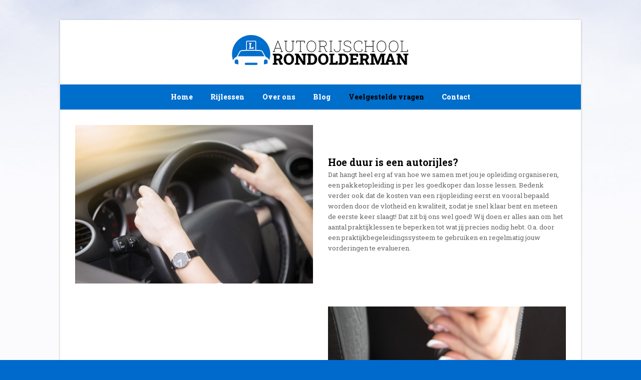

--- FILE ---
content_type: text/html; charset=UTF-8
request_url: https://autorijschoolrondolderman.nl/veelgestelde-vragen/
body_size: 11075
content:
<!DOCTYPE html>
<html lang="nl-NL" itemscope itemtype="http://schema.org/WebPage">
<head>
<meta charset="UTF-8">
<link rel="profile" href="https://gmpg.org/xfn/11">
<meta name='robots' content='index, follow, max-image-preview:large, max-snippet:-1, max-video-preview:-1' />
<meta name="viewport" content="width=device-width, initial-scale=1">
<meta name="generator" content="Total WordPress Theme 4.9.3" />
<meta http-equiv="X-UA-Compatible" content="IE=edge" />

	<!-- This site is optimized with the Yoast SEO plugin v26.6 - https://yoast.com/wordpress/plugins/seo/ -->
	<title>Veelgestelde vragen - Autorijschool Rondolderman</title>
	<link rel="canonical" href="https://autorijschoolrondolderman.nl/veelgestelde-vragen/" />
	<meta property="og:locale" content="nl_NL" />
	<meta property="og:type" content="article" />
	<meta property="og:title" content="Veelgestelde vragen - Autorijschool Rondolderman" />
	<meta property="og:url" content="https://autorijschoolrondolderman.nl/veelgestelde-vragen/" />
	<meta property="og:site_name" content="Autorijschool Rondolderman" />
	<meta property="article:modified_time" content="2020-02-28T08:27:09+00:00" />
	<meta property="og:image" content="https://autorijschoolrondolderman.nl/wp-content/uploads/2020/02/autorijschool_rondolderman_faq1.jpg" />
	<meta name="twitter:card" content="summary_large_image" />
	<script type="application/ld+json" class="yoast-schema-graph">{"@context":"https://schema.org","@graph":[{"@type":"WebPage","@id":"https://autorijschoolrondolderman.nl/veelgestelde-vragen/","url":"https://autorijschoolrondolderman.nl/veelgestelde-vragen/","name":"Veelgestelde vragen - Autorijschool Rondolderman","isPartOf":{"@id":"https://autorijschoolrondolderman.nl/#website"},"primaryImageOfPage":{"@id":"https://autorijschoolrondolderman.nl/veelgestelde-vragen/#primaryimage"},"image":{"@id":"https://autorijschoolrondolderman.nl/veelgestelde-vragen/#primaryimage"},"thumbnailUrl":"https://autorijschoolrondolderman.nl/wp-content/uploads/2020/02/autorijschool_rondolderman_faq1.jpg","datePublished":"2018-08-10T10:40:42+00:00","dateModified":"2020-02-28T08:27:09+00:00","breadcrumb":{"@id":"https://autorijschoolrondolderman.nl/veelgestelde-vragen/#breadcrumb"},"inLanguage":"nl-NL","potentialAction":[{"@type":"ReadAction","target":["https://autorijschoolrondolderman.nl/veelgestelde-vragen/"]}]},{"@type":"ImageObject","inLanguage":"nl-NL","@id":"https://autorijschoolrondolderman.nl/veelgestelde-vragen/#primaryimage","url":"https://autorijschoolrondolderman.nl/wp-content/uploads/2020/02/autorijschool_rondolderman_faq1.jpg","contentUrl":"https://autorijschoolrondolderman.nl/wp-content/uploads/2020/02/autorijschool_rondolderman_faq1.jpg","width":1080,"height":720,"caption":"autorijschool rondolderman faq1"},{"@type":"BreadcrumbList","@id":"https://autorijschoolrondolderman.nl/veelgestelde-vragen/#breadcrumb","itemListElement":[{"@type":"ListItem","position":1,"name":"Home","item":"https://autorijschoolrondolderman.nl/"},{"@type":"ListItem","position":2,"name":"Veelgestelde vragen"}]},{"@type":"WebSite","@id":"https://autorijschoolrondolderman.nl/#website","url":"https://autorijschoolrondolderman.nl/","name":"Autorijschool Rondolderman","description":"Rondolderman","publisher":{"@id":"https://autorijschoolrondolderman.nl/#organization"},"potentialAction":[{"@type":"SearchAction","target":{"@type":"EntryPoint","urlTemplate":"https://autorijschoolrondolderman.nl/?s={search_term_string}"},"query-input":{"@type":"PropertyValueSpecification","valueRequired":true,"valueName":"search_term_string"}}],"inLanguage":"nl-NL"},{"@type":"Organization","@id":"https://autorijschoolrondolderman.nl/#organization","name":"Autorijschool Rondolderman","url":"https://autorijschoolrondolderman.nl/","logo":{"@type":"ImageObject","inLanguage":"nl-NL","@id":"https://autorijschoolrondolderman.nl/#/schema/logo/image/","url":"https://autorijschoolrondolderman.nl/wp-content/uploads/2020/02/autorijschool_rondolderman_zonder.png","contentUrl":"https://autorijschoolrondolderman.nl/wp-content/uploads/2020/02/autorijschool_rondolderman_zonder.png","width":355,"height":68,"caption":"Autorijschool Rondolderman"},"image":{"@id":"https://autorijschoolrondolderman.nl/#/schema/logo/image/"}}]}</script>
	<!-- / Yoast SEO plugin. -->


<link rel='dns-prefetch' href='//fonts.googleapis.com' />
<link rel="alternate" type="application/rss+xml" title="Autorijschool Rondolderman &raquo; feed" href="https://autorijschoolrondolderman.nl/feed/" />
<link rel="alternate" type="application/rss+xml" title="Autorijschool Rondolderman &raquo; reacties feed" href="https://autorijschoolrondolderman.nl/comments/feed/" />
<link rel="alternate" title="oEmbed (JSON)" type="application/json+oembed" href="https://autorijschoolrondolderman.nl/wp-json/oembed/1.0/embed?url=https%3A%2F%2Fautorijschoolrondolderman.nl%2Fveelgestelde-vragen%2F" />
<link rel="alternate" title="oEmbed (XML)" type="text/xml+oembed" href="https://autorijschoolrondolderman.nl/wp-json/oembed/1.0/embed?url=https%3A%2F%2Fautorijschoolrondolderman.nl%2Fveelgestelde-vragen%2F&#038;format=xml" />
<style id='wp-img-auto-sizes-contain-inline-css' type='text/css'>
img:is([sizes=auto i],[sizes^="auto," i]){contain-intrinsic-size:3000px 1500px}
/*# sourceURL=wp-img-auto-sizes-contain-inline-css */
</style>
<link rel='stylesheet' id='colorboxstyle-css' href='https://autorijschoolrondolderman.nl/wp-content/plugins/link-library/colorbox/colorbox.css?ver=6.9' type='text/css' media='all' />
<link rel='stylesheet' id='js_composer_front-css' href='https://autorijschoolrondolderman.nl/wp-content/plugins/js_composer/assets/css/js_composer.min.css?ver=6.0.3' type='text/css' media='all' />
<style id='js_composer_front-inline-css' type='text/css'>
.vc_custom_1582819245918{margin-top: 30px !important;}
/*# sourceURL=js_composer_front-inline-css */
</style>
<style id='wp-block-library-inline-css' type='text/css'>
:root{--wp-block-synced-color:#7a00df;--wp-block-synced-color--rgb:122,0,223;--wp-bound-block-color:var(--wp-block-synced-color);--wp-editor-canvas-background:#ddd;--wp-admin-theme-color:#007cba;--wp-admin-theme-color--rgb:0,124,186;--wp-admin-theme-color-darker-10:#006ba1;--wp-admin-theme-color-darker-10--rgb:0,107,160.5;--wp-admin-theme-color-darker-20:#005a87;--wp-admin-theme-color-darker-20--rgb:0,90,135;--wp-admin-border-width-focus:2px}@media (min-resolution:192dpi){:root{--wp-admin-border-width-focus:1.5px}}.wp-element-button{cursor:pointer}:root .has-very-light-gray-background-color{background-color:#eee}:root .has-very-dark-gray-background-color{background-color:#313131}:root .has-very-light-gray-color{color:#eee}:root .has-very-dark-gray-color{color:#313131}:root .has-vivid-green-cyan-to-vivid-cyan-blue-gradient-background{background:linear-gradient(135deg,#00d084,#0693e3)}:root .has-purple-crush-gradient-background{background:linear-gradient(135deg,#34e2e4,#4721fb 50%,#ab1dfe)}:root .has-hazy-dawn-gradient-background{background:linear-gradient(135deg,#faaca8,#dad0ec)}:root .has-subdued-olive-gradient-background{background:linear-gradient(135deg,#fafae1,#67a671)}:root .has-atomic-cream-gradient-background{background:linear-gradient(135deg,#fdd79a,#004a59)}:root .has-nightshade-gradient-background{background:linear-gradient(135deg,#330968,#31cdcf)}:root .has-midnight-gradient-background{background:linear-gradient(135deg,#020381,#2874fc)}:root{--wp--preset--font-size--normal:16px;--wp--preset--font-size--huge:42px}.has-regular-font-size{font-size:1em}.has-larger-font-size{font-size:2.625em}.has-normal-font-size{font-size:var(--wp--preset--font-size--normal)}.has-huge-font-size{font-size:var(--wp--preset--font-size--huge)}.has-text-align-center{text-align:center}.has-text-align-left{text-align:left}.has-text-align-right{text-align:right}.has-fit-text{white-space:nowrap!important}#end-resizable-editor-section{display:none}.aligncenter{clear:both}.items-justified-left{justify-content:flex-start}.items-justified-center{justify-content:center}.items-justified-right{justify-content:flex-end}.items-justified-space-between{justify-content:space-between}.screen-reader-text{border:0;clip-path:inset(50%);height:1px;margin:-1px;overflow:hidden;padding:0;position:absolute;width:1px;word-wrap:normal!important}.screen-reader-text:focus{background-color:#ddd;clip-path:none;color:#444;display:block;font-size:1em;height:auto;left:5px;line-height:normal;padding:15px 23px 14px;text-decoration:none;top:5px;width:auto;z-index:100000}html :where(.has-border-color){border-style:solid}html :where([style*=border-top-color]){border-top-style:solid}html :where([style*=border-right-color]){border-right-style:solid}html :where([style*=border-bottom-color]){border-bottom-style:solid}html :where([style*=border-left-color]){border-left-style:solid}html :where([style*=border-width]){border-style:solid}html :where([style*=border-top-width]){border-top-style:solid}html :where([style*=border-right-width]){border-right-style:solid}html :where([style*=border-bottom-width]){border-bottom-style:solid}html :where([style*=border-left-width]){border-left-style:solid}html :where(img[class*=wp-image-]){height:auto;max-width:100%}:where(figure){margin:0 0 1em}html :where(.is-position-sticky){--wp-admin--admin-bar--position-offset:var(--wp-admin--admin-bar--height,0px)}@media screen and (max-width:600px){html :where(.is-position-sticky){--wp-admin--admin-bar--position-offset:0px}}

/*# sourceURL=wp-block-library-inline-css */
</style><style id='global-styles-inline-css' type='text/css'>
:root{--wp--preset--aspect-ratio--square: 1;--wp--preset--aspect-ratio--4-3: 4/3;--wp--preset--aspect-ratio--3-4: 3/4;--wp--preset--aspect-ratio--3-2: 3/2;--wp--preset--aspect-ratio--2-3: 2/3;--wp--preset--aspect-ratio--16-9: 16/9;--wp--preset--aspect-ratio--9-16: 9/16;--wp--preset--color--black: #000000;--wp--preset--color--cyan-bluish-gray: #abb8c3;--wp--preset--color--white: #ffffff;--wp--preset--color--pale-pink: #f78da7;--wp--preset--color--vivid-red: #cf2e2e;--wp--preset--color--luminous-vivid-orange: #ff6900;--wp--preset--color--luminous-vivid-amber: #fcb900;--wp--preset--color--light-green-cyan: #7bdcb5;--wp--preset--color--vivid-green-cyan: #00d084;--wp--preset--color--pale-cyan-blue: #8ed1fc;--wp--preset--color--vivid-cyan-blue: #0693e3;--wp--preset--color--vivid-purple: #9b51e0;--wp--preset--gradient--vivid-cyan-blue-to-vivid-purple: linear-gradient(135deg,rgb(6,147,227) 0%,rgb(155,81,224) 100%);--wp--preset--gradient--light-green-cyan-to-vivid-green-cyan: linear-gradient(135deg,rgb(122,220,180) 0%,rgb(0,208,130) 100%);--wp--preset--gradient--luminous-vivid-amber-to-luminous-vivid-orange: linear-gradient(135deg,rgb(252,185,0) 0%,rgb(255,105,0) 100%);--wp--preset--gradient--luminous-vivid-orange-to-vivid-red: linear-gradient(135deg,rgb(255,105,0) 0%,rgb(207,46,46) 100%);--wp--preset--gradient--very-light-gray-to-cyan-bluish-gray: linear-gradient(135deg,rgb(238,238,238) 0%,rgb(169,184,195) 100%);--wp--preset--gradient--cool-to-warm-spectrum: linear-gradient(135deg,rgb(74,234,220) 0%,rgb(151,120,209) 20%,rgb(207,42,186) 40%,rgb(238,44,130) 60%,rgb(251,105,98) 80%,rgb(254,248,76) 100%);--wp--preset--gradient--blush-light-purple: linear-gradient(135deg,rgb(255,206,236) 0%,rgb(152,150,240) 100%);--wp--preset--gradient--blush-bordeaux: linear-gradient(135deg,rgb(254,205,165) 0%,rgb(254,45,45) 50%,rgb(107,0,62) 100%);--wp--preset--gradient--luminous-dusk: linear-gradient(135deg,rgb(255,203,112) 0%,rgb(199,81,192) 50%,rgb(65,88,208) 100%);--wp--preset--gradient--pale-ocean: linear-gradient(135deg,rgb(255,245,203) 0%,rgb(182,227,212) 50%,rgb(51,167,181) 100%);--wp--preset--gradient--electric-grass: linear-gradient(135deg,rgb(202,248,128) 0%,rgb(113,206,126) 100%);--wp--preset--gradient--midnight: linear-gradient(135deg,rgb(2,3,129) 0%,rgb(40,116,252) 100%);--wp--preset--font-size--small: 13px;--wp--preset--font-size--medium: 20px;--wp--preset--font-size--large: 36px;--wp--preset--font-size--x-large: 42px;--wp--preset--spacing--20: 0.44rem;--wp--preset--spacing--30: 0.67rem;--wp--preset--spacing--40: 1rem;--wp--preset--spacing--50: 1.5rem;--wp--preset--spacing--60: 2.25rem;--wp--preset--spacing--70: 3.38rem;--wp--preset--spacing--80: 5.06rem;--wp--preset--shadow--natural: 6px 6px 9px rgba(0, 0, 0, 0.2);--wp--preset--shadow--deep: 12px 12px 50px rgba(0, 0, 0, 0.4);--wp--preset--shadow--sharp: 6px 6px 0px rgba(0, 0, 0, 0.2);--wp--preset--shadow--outlined: 6px 6px 0px -3px rgb(255, 255, 255), 6px 6px rgb(0, 0, 0);--wp--preset--shadow--crisp: 6px 6px 0px rgb(0, 0, 0);}:where(.is-layout-flex){gap: 0.5em;}:where(.is-layout-grid){gap: 0.5em;}body .is-layout-flex{display: flex;}.is-layout-flex{flex-wrap: wrap;align-items: center;}.is-layout-flex > :is(*, div){margin: 0;}body .is-layout-grid{display: grid;}.is-layout-grid > :is(*, div){margin: 0;}:where(.wp-block-columns.is-layout-flex){gap: 2em;}:where(.wp-block-columns.is-layout-grid){gap: 2em;}:where(.wp-block-post-template.is-layout-flex){gap: 1.25em;}:where(.wp-block-post-template.is-layout-grid){gap: 1.25em;}.has-black-color{color: var(--wp--preset--color--black) !important;}.has-cyan-bluish-gray-color{color: var(--wp--preset--color--cyan-bluish-gray) !important;}.has-white-color{color: var(--wp--preset--color--white) !important;}.has-pale-pink-color{color: var(--wp--preset--color--pale-pink) !important;}.has-vivid-red-color{color: var(--wp--preset--color--vivid-red) !important;}.has-luminous-vivid-orange-color{color: var(--wp--preset--color--luminous-vivid-orange) !important;}.has-luminous-vivid-amber-color{color: var(--wp--preset--color--luminous-vivid-amber) !important;}.has-light-green-cyan-color{color: var(--wp--preset--color--light-green-cyan) !important;}.has-vivid-green-cyan-color{color: var(--wp--preset--color--vivid-green-cyan) !important;}.has-pale-cyan-blue-color{color: var(--wp--preset--color--pale-cyan-blue) !important;}.has-vivid-cyan-blue-color{color: var(--wp--preset--color--vivid-cyan-blue) !important;}.has-vivid-purple-color{color: var(--wp--preset--color--vivid-purple) !important;}.has-black-background-color{background-color: var(--wp--preset--color--black) !important;}.has-cyan-bluish-gray-background-color{background-color: var(--wp--preset--color--cyan-bluish-gray) !important;}.has-white-background-color{background-color: var(--wp--preset--color--white) !important;}.has-pale-pink-background-color{background-color: var(--wp--preset--color--pale-pink) !important;}.has-vivid-red-background-color{background-color: var(--wp--preset--color--vivid-red) !important;}.has-luminous-vivid-orange-background-color{background-color: var(--wp--preset--color--luminous-vivid-orange) !important;}.has-luminous-vivid-amber-background-color{background-color: var(--wp--preset--color--luminous-vivid-amber) !important;}.has-light-green-cyan-background-color{background-color: var(--wp--preset--color--light-green-cyan) !important;}.has-vivid-green-cyan-background-color{background-color: var(--wp--preset--color--vivid-green-cyan) !important;}.has-pale-cyan-blue-background-color{background-color: var(--wp--preset--color--pale-cyan-blue) !important;}.has-vivid-cyan-blue-background-color{background-color: var(--wp--preset--color--vivid-cyan-blue) !important;}.has-vivid-purple-background-color{background-color: var(--wp--preset--color--vivid-purple) !important;}.has-black-border-color{border-color: var(--wp--preset--color--black) !important;}.has-cyan-bluish-gray-border-color{border-color: var(--wp--preset--color--cyan-bluish-gray) !important;}.has-white-border-color{border-color: var(--wp--preset--color--white) !important;}.has-pale-pink-border-color{border-color: var(--wp--preset--color--pale-pink) !important;}.has-vivid-red-border-color{border-color: var(--wp--preset--color--vivid-red) !important;}.has-luminous-vivid-orange-border-color{border-color: var(--wp--preset--color--luminous-vivid-orange) !important;}.has-luminous-vivid-amber-border-color{border-color: var(--wp--preset--color--luminous-vivid-amber) !important;}.has-light-green-cyan-border-color{border-color: var(--wp--preset--color--light-green-cyan) !important;}.has-vivid-green-cyan-border-color{border-color: var(--wp--preset--color--vivid-green-cyan) !important;}.has-pale-cyan-blue-border-color{border-color: var(--wp--preset--color--pale-cyan-blue) !important;}.has-vivid-cyan-blue-border-color{border-color: var(--wp--preset--color--vivid-cyan-blue) !important;}.has-vivid-purple-border-color{border-color: var(--wp--preset--color--vivid-purple) !important;}.has-vivid-cyan-blue-to-vivid-purple-gradient-background{background: var(--wp--preset--gradient--vivid-cyan-blue-to-vivid-purple) !important;}.has-light-green-cyan-to-vivid-green-cyan-gradient-background{background: var(--wp--preset--gradient--light-green-cyan-to-vivid-green-cyan) !important;}.has-luminous-vivid-amber-to-luminous-vivid-orange-gradient-background{background: var(--wp--preset--gradient--luminous-vivid-amber-to-luminous-vivid-orange) !important;}.has-luminous-vivid-orange-to-vivid-red-gradient-background{background: var(--wp--preset--gradient--luminous-vivid-orange-to-vivid-red) !important;}.has-very-light-gray-to-cyan-bluish-gray-gradient-background{background: var(--wp--preset--gradient--very-light-gray-to-cyan-bluish-gray) !important;}.has-cool-to-warm-spectrum-gradient-background{background: var(--wp--preset--gradient--cool-to-warm-spectrum) !important;}.has-blush-light-purple-gradient-background{background: var(--wp--preset--gradient--blush-light-purple) !important;}.has-blush-bordeaux-gradient-background{background: var(--wp--preset--gradient--blush-bordeaux) !important;}.has-luminous-dusk-gradient-background{background: var(--wp--preset--gradient--luminous-dusk) !important;}.has-pale-ocean-gradient-background{background: var(--wp--preset--gradient--pale-ocean) !important;}.has-electric-grass-gradient-background{background: var(--wp--preset--gradient--electric-grass) !important;}.has-midnight-gradient-background{background: var(--wp--preset--gradient--midnight) !important;}.has-small-font-size{font-size: var(--wp--preset--font-size--small) !important;}.has-medium-font-size{font-size: var(--wp--preset--font-size--medium) !important;}.has-large-font-size{font-size: var(--wp--preset--font-size--large) !important;}.has-x-large-font-size{font-size: var(--wp--preset--font-size--x-large) !important;}
/*# sourceURL=global-styles-inline-css */
</style>

<style id='classic-theme-styles-inline-css' type='text/css'>
/*! This file is auto-generated */
.wp-block-button__link{color:#fff;background-color:#32373c;border-radius:9999px;box-shadow:none;text-decoration:none;padding:calc(.667em + 2px) calc(1.333em + 2px);font-size:1.125em}.wp-block-file__button{background:#32373c;color:#fff;text-decoration:none}
/*# sourceURL=/wp-includes/css/classic-themes.min.css */
</style>
<link rel='stylesheet' id='thumbs_rating_styles-css' href='https://autorijschoolrondolderman.nl/wp-content/plugins/link-library/upvote-downvote/css/style.css?ver=1.0.0' type='text/css' media='all' />
<link rel='stylesheet' id='wpex-style-css' href='https://autorijschoolrondolderman.nl/wp-content/themes/Total/style.css?ver=4.9.3' type='text/css' media='all' />
<link rel='stylesheet' id='wpex-visual-composer-css' href='https://autorijschoolrondolderman.nl/wp-content/themes/Total/assets/css/wpex-visual-composer.css?ver=4.9.3' type='text/css' media='all' />
<link rel='stylesheet' id='wpex-google-font-roboto-slab-css' href='//fonts.googleapis.com/css?family=Roboto+Slab:100,200,300,400,500,600,700,800,900,100i,200i,300i,400i,500i,600i,700i,800i,900i&#038;subset=latin' type='text/css' media='all' />
<script type="text/javascript" src="https://autorijschoolrondolderman.nl/wp-includes/js/jquery/jquery.min.js?ver=3.7.1" id="jquery-core-js"></script>
<script type="text/javascript" src="https://autorijschoolrondolderman.nl/wp-includes/js/jquery/jquery-migrate.min.js?ver=3.4.1" id="jquery-migrate-js"></script>
<script type="text/javascript" src="https://autorijschoolrondolderman.nl/wp-content/plugins/link-library/colorbox/jquery.colorbox-min.js?ver=1.3.9" id="colorbox-js"></script>
<script type="text/javascript" id="thumbs_rating_scripts-js-extra">
/* <![CDATA[ */
var thumbs_rating_ajax = {"ajax_url":"https://autorijschoolrondolderman.nl/wp-admin/admin-ajax.php","nonce":"ad7479ae33"};
//# sourceURL=thumbs_rating_scripts-js-extra
/* ]]> */
</script>
<script type="text/javascript" src="https://autorijschoolrondolderman.nl/wp-content/plugins/link-library/upvote-downvote/js/general.js?ver=4.0.1" id="thumbs_rating_scripts-js"></script>
<link rel="https://api.w.org/" href="https://autorijschoolrondolderman.nl/wp-json/" /><link rel="alternate" title="JSON" type="application/json" href="https://autorijschoolrondolderman.nl/wp-json/wp/v2/pages/10" /><link rel="EditURI" type="application/rsd+xml" title="RSD" href="https://autorijschoolrondolderman.nl/xmlrpc.php?rsd" />
<meta name="generator" content="WordPress 6.9" />
<link rel='shortlink' href='https://autorijschoolrondolderman.nl/?p=10' />
<script type="text/javascript">
(function(url){
	if(/(?:Chrome\/26\.0\.1410\.63 Safari\/537\.31|WordfenceTestMonBot)/.test(navigator.userAgent)){ return; }
	var addEvent = function(evt, handler) {
		if (window.addEventListener) {
			document.addEventListener(evt, handler, false);
		} else if (window.attachEvent) {
			document.attachEvent('on' + evt, handler);
		}
	};
	var removeEvent = function(evt, handler) {
		if (window.removeEventListener) {
			document.removeEventListener(evt, handler, false);
		} else if (window.detachEvent) {
			document.detachEvent('on' + evt, handler);
		}
	};
	var evts = 'contextmenu dblclick drag dragend dragenter dragleave dragover dragstart drop keydown keypress keyup mousedown mousemove mouseout mouseover mouseup mousewheel scroll'.split(' ');
	var logHuman = function() {
		if (window.wfLogHumanRan) { return; }
		window.wfLogHumanRan = true;
		var wfscr = document.createElement('script');
		wfscr.type = 'text/javascript';
		wfscr.async = true;
		wfscr.src = url + '&r=' + Math.random();
		(document.getElementsByTagName('head')[0]||document.getElementsByTagName('body')[0]).appendChild(wfscr);
		for (var i = 0; i < evts.length; i++) {
			removeEvent(evts[i], logHuman);
		}
	};
	for (var i = 0; i < evts.length; i++) {
		addEvent(evts[i], logHuman);
	}
})('//autorijschoolrondolderman.nl/?wordfence_lh=1&hid=85B89266ADC95AE6D6392FD0EA4AA178');
</script><noscript><style>body .wpex-vc-row-stretched, body .vc_row-o-full-height { visibility: visible; }</style></noscript><noscript><style> .wpb_animate_when_almost_visible { opacity: 1; }</style></noscript><style type="text/css" data-type="wpex-css" id="wpex-css">/*ACCENT COLOR*/.wpex-carousel-woocommerce .wpex-carousel-entry-details,a,.wpex-accent-color,#site-navigation .dropdown-menu >li.menu-item >a:hover,#site-navigation .dropdown-menu >li.menu-item.current-menu-item >a,#site-navigation .dropdown-menu >li.menu-item.current-menu-parent >a,h1 a:hover,h2 a:hover,a:hover h2,h3 a:hover,h4 a:hover,h5 a:hover,h6 a:hover,.entry-title a:hover,.modern-menu-widget a:hover,.theme-button.outline,.theme-button.clean,.meta a:hover{color:#006ecb}.vcex-skillbar-bar,.vcex-icon-box.style-five.link-wrap:hover,.vcex-icon-box.style-four.link-wrap:hover,.vcex-recent-news-date span.month,.vcex-pricing.featured .vcex-pricing-header,.vcex-testimonials-fullslider .sp-button:hover,.vcex-testimonials-fullslider .sp-selected-button,.vcex-social-links a:hover,.vcex-testimonials-fullslider.light-skin .sp-button:hover,.vcex-testimonials-fullslider.light-skin .sp-selected-button,.vcex-divider-dots span,.vcex-testimonials-fullslider .sp-button.sp-selected-button,.vcex-testimonials-fullslider .sp-button:hover,.wpex-accent-bg,.post-edit a,.background-highlight,input[type="submit"],.theme-button,button,.button,.theme-button.outline:hover,.active >.theme-button,.theme-button.active,.tagcloud a:hover,.post-tags a:hover,.wpex-carousel .owl-dot.active,.wpex-carousel .owl-prev,.wpex-carousel .owl-next,body #header-two-search #header-two-search-submit,#site-navigation .menu-button >a >span.link-inner,.modern-menu-widget li.menu-item.current-menu-item a,#sidebar .widget_nav_menu .current-menu-item >a,.widget_nav_menu_accordion .widget_nav_menu li.menu-item.current-menu-item >a,#wp-calendar caption,#wp-calendar tbody td:hover a,.navbar-style-six .dropdown-menu >li.menu-item.current-menu-item >a,.navbar-style-six .dropdown-menu >li.menu-item.current-menu-parent >a,#wpex-sfb-l,#wpex-sfb-r,#wpex-sfb-t,#wpex-sfb-b,#site-scroll-top:hover{background-color:#006ecb}.vcex-heading-bottom-border-w-color .vcex-heading-inner{border-bottom-color:#006ecb}.wpb_tabs.tab-style-alternative-two .wpb_tabs_nav li.ui-tabs-active a{border-bottom-color:#006ecb}.theme-button.outline{border-color:#006ecb}#searchform-dropdown{border-color:#006ecb}body #site-navigation-wrap.nav-dropdown-top-border .dropdown-menu >li >ul{border-top-color:#006ecb}.theme-heading.border-w-color span.text{border-bottom-color:#006ecb}/*ACCENT HOVER COLOR*/.post-edit a:hover,.theme-button:hover,input[type="submit"]:hover,button:hover,.button:hover,.wpex-carousel .owl-prev:hover,.wpex-carousel .owl-next:hover,#site-navigation .menu-button >a >span.link-inner:hover{background-color:#006ecb}/*BORDER COLOR*/.theme-heading span.text:after,#comments .comment-body,.centered-minimal-page-header,.theme-heading.border-w-color,#top-bar-wrap,.blog-entry.large-image-entry-style,.blog-entry.grid-entry-style .blog-entry-inner,.entries.left-thumbs .blog-entry.thumbnail-entry-style,.cpt-entry.span_1_of_1,ul .page-numbers a,a.page-numbers,span.page-numbers,.post-pagination-wrap,#main .wpex-widget-recent-posts-li:first-child,#main .widget_categories li:first-child,#main .widget_recent_entries li:first-child,#main .widget_archive li:first-child,#main .widget_recent_comments li:first-child,#main .widget_product_categories li:first-child,#main .widget_layered_nav li:first-child,#main .widget-recent-posts-icons li:first-child,#main .site-footer .widget_nav_menu li:first-child,#main .wpex-widget-recent-posts-li,#main .widget_categories li,#main .widget_recent_entries li,#main .widget_archive li,#main .widget_recent_comments li,#main .widget_product_categories li,#main .widget_layered_nav li,#main .widget-recent-posts-icons li,#main .site-footer .widget_nav_menu li,.modern-menu-widget,.modern-menu-widget li,.modern-menu-widget li ul,#sidebar .widget_nav_menu a,#sidebar .widget_nav_menu ul >li:first-child >a,.widget_nav_menu_accordion .widget_nav_menu a,.widget_nav_menu_accordion .widget_nav_menu ul >li:first-child >a,.vcex-divider-solid,.vcex-blog-entry-details,.theme-button.minimal-border,.vcex-login-form,.vcex-recent-news-entry{border-color:#006ecb}/*TYPOGRAPHY*/body{font-family:"Roboto Slab"}#header-aside{font-family:"Roboto Slab"}#site-navigation .dropdown-menu .link-inner{font-family:"Roboto Slab";font-weight:800;font-size:14px}#site-navigation .dropdown-menu ul .link-inner{font-family:"Roboto Slab"}.wpex-mobile-menu,#sidr-main{font-family:"Roboto Slab";font-weight:800}.blog-entry-title.entry-title,.blog-entry-title.entry-title a,.blog-entry-title.entry-title a:hover{font-family:"Roboto Slab"}body.single-post .single-post-title{font-family:"Roboto Slab"}h1,h2,h3,h4,h5,h6,.theme-heading,.page-header-title,.heading-typography,.widget-title,.wpex-widget-recent-posts-title,.comment-reply-title,.vcex-heading,.entry-title,.sidebar-box .widget-title,.search-entry h2{font-family:"Roboto Slab";font-weight:700}.theme-heading{font-family:"Roboto Slab"}.entry h1{font-family:"Roboto Slab"}.entry h2{font-family:"Roboto Slab"}.entry h3{font-family:"Roboto Slab"}.entry h4{font-family:"Roboto Slab"}/*SITE BACKGROUND*/body{background-image:url(https://autorijschoolrondolderman.nl/wp-content/uploads/2020/02/rondolderman_achtergrond_lucht.jpg) !important;background-repeat:no-repeat;background-position:center bottom;background-attachment:fixed}/*ADVANCED STYLING CSS*/.page-header.wpex-supports-mods{background-image:url(https://autorijschoolrondolderman.nl/wp-content/uploads/2019/10/fiat-424561_960_720.jpg)}/*CUSTOMIZER STYLING*/body,.footer-has-reveal #main,body.boxed-main-layout{background-color:#0069cc}.page-header.wpex-supports-mods{border-top-color:#47cccc;border-bottom-color:#47cccc}#site-navigation-wrap{background-color:#006ecb}#site-navigation-sticky-wrapper.is-sticky #site-navigation-wrap{background-color:#006ecb}#site-navigation .dropdown-menu >li.menu-item >a{color:#ffffff}#site-navigation .dropdown-menu >li.menu-item >a:hover,#site-navigation .dropdown-menu >li.menu-item.dropdown.sfHover >a{color:#000000}#site-navigation .dropdown-menu >li.menu-item.current-menu-item >a,#site-navigation .dropdown-menu >li.menu-item.current-menu-parent >a{color:#000000}.mobile-toggle-nav{background:#006ecb}.wpex-mobile-toggle-menu-fixed_top .mobile-toggle-nav{background:#006ecb}.mobile-toggle-nav a{color:#ffffff}.wpex-mobile-toggle-menu-fixed_top .mobile-toggle-nav a{color:#ffffff}.mobile-toggle-nav a:hover{color:#000000}.wpex-mobile-toggle-menu-fixed_top .mobile-toggle-nav a:hover{color:#000000}#footer{background-color:#006ecb;color:#ffffff}#footer p{color:#ffffff}#footer li a:before{color:#ffffff}#footer .widget-recent-posts-icons li .fa{color:#ffffff}#footer strong{color:#ffffff}#footer li{border-color:#006ecb}#footer #wp-calendar thead th{border-color:#006ecb}#footer #wp-calendar tbody td{border-color:#006ecb}#footer table th{border-color:#006ecb}#footer table td{border-color:#006ecb}#footer a{color:#ffffff}#footer a:hover{color:#006ecb}.vc_column-inner{margin-bottom:40px}</style></head>

<body data-rsssl=1 class="wp-singular page-template-default page page-id-10 wp-custom-logo wp-theme-Total wpex-theme wpex-responsive boxed-main-layout has-composer wpex-live-site wrap-boxshadow content-full-width hasnt-overlay-header page-header-disabled wpex-mobile-toggle-menu-icon_buttons_under_logo has-mobile-menu wpb-js-composer js-comp-ver-6.0.3 vc_responsive">

	
	
	<div class="wpex-site-overlay"></div>
<a href="#content" class="skip-to-content">skip to Main Content</a><span data-ls_id="#site_top"></span>
	<div id="outer-wrap" class="clr">

		
		<div id="wrap" class="clr">

			

<header id="site-header" class="header-three dyn-styles clr" itemscope="itemscope" itemtype="http://schema.org/WPHeader">

	
	<div id="site-header-inner" class="container clr">

		
<div id="site-logo" class="site-branding clr header-three-logo">
	<div id="site-logo-inner" class="clr"><a href="https://autorijschoolrondolderman.nl/" rel="home" class="main-logo"><img src="https://autorijschoolrondolderman.nl/wp-content/uploads/2020/02/autorijschool_rondolderman_zonder.png" alt="Autorijschool Rondolderman" class="logo-img" data-no-retina="data-no-retina" /></a></div>
</div>
<div id="mobile-menu" class="wpex-mobile-menu-toggle show-at-mm-breakpoint wpex-clr"><a href="#" class="mobile-menu-toggle" aria-label="Toggle mobile menu"><span class="wpex-bars" aria-hidden="true"><span></span></span><span class="screen-reader-text">Open Mobile Menu</span></a></div>
	</div><!-- #site-header-inner -->

	
	
	<div id="site-navigation-wrap" class="navbar-style-three fixed-nav hide-at-mm-breakpoint clr">

		<nav id="site-navigation" class="navigation main-navigation clr container" itemscope="itemscope" itemtype="http://schema.org/SiteNavigationElement" aria-label="Main menu">

			
				<ul id="menu-menu" class="dropdown-menu sf-menu"><li id="menu-item-37" class="menu-item menu-item-type-custom menu-item-object-custom menu-item-home menu-item-37"><a href="https://autorijschoolrondolderman.nl"><span class="link-inner">Home</span></a></li>
<li id="menu-item-223" class="menu-item menu-item-type-post_type menu-item-object-page menu-item-has-children dropdown menu-item-223"><a href="https://autorijschoolrondolderman.nl/rijlessen/"><span class="link-inner">Rijlessen</span></a>
<ul class="sub-menu">
	<li id="menu-item-228" class="menu-item menu-item-type-post_type menu-item-object-page menu-item-228"><a href="https://autorijschoolrondolderman.nl/auto/"><span class="link-inner">Auto</span></a></li>
	<li id="menu-item-229" class="menu-item menu-item-type-post_type menu-item-object-page menu-item-229"><a href="https://autorijschoolrondolderman.nl/opfriscursus/"><span class="link-inner">Opfriscursus</span></a></li>
</ul>
</li>
<li id="menu-item-38" class="menu-item menu-item-type-post_type menu-item-object-page menu-item-38"><a href="https://autorijschoolrondolderman.nl/over-ons/"><span class="link-inner">Over ons</span></a></li>
<li id="menu-item-254" class="menu-item menu-item-type-post_type menu-item-object-page menu-item-254"><a href="https://autorijschoolrondolderman.nl/blog/"><span class="link-inner">Blog</span></a></li>
<li id="menu-item-40" class="menu-item menu-item-type-post_type menu-item-object-page current-menu-item page_item page-item-10 current_page_item menu-item-40"><a href="https://autorijschoolrondolderman.nl/veelgestelde-vragen/" aria-current="page"><span class="link-inner">Veelgestelde vragen</span></a></li>
<li id="menu-item-39" class="menu-item menu-item-type-post_type menu-item-object-page menu-item-39"><a href="https://autorijschoolrondolderman.nl/contact/"><span class="link-inner">Contact</span></a></li>
</ul>
			
		</nav><!-- #site-navigation -->

	</div><!-- #site-navigation-wrap -->

	

</header><!-- #header -->


			
			<main id="main" class="site-main clr">

				
	<div id="content-wrap" class="container clr">

		
		<div id="primary" class="content-area clr">

			
			<div id="content" class="site-content clr">

				
				
					
<article id="single-blocks" class="single-page-article wpex-clr">

	
<div class="single-content single-page-content entry clr"><div class="vc_row wpb_row vc_row-fluid vc_custom_1582819245918"><div class="wpb_column vc_column_container vc_col-sm-6"><div class="vc_column-inner "><div class="wpb_wrapper">
	<div class="wpb_text_column wpb_content_element " >
		<div class="wpb_wrapper">
			<p><img fetchpriority="high" decoding="async" class="alignnone wp-image-216 size-full" src="https://autorijschoolrondolderman.nl/wp-content/uploads/2020/02/autorijschool_rondolderman_faq1.jpg" alt="autorijschool rondolderman faq1" width="1080" height="720" srcset="https://autorijschoolrondolderman.nl/wp-content/uploads/2020/02/autorijschool_rondolderman_faq1.jpg 1080w, https://autorijschoolrondolderman.nl/wp-content/uploads/2020/02/autorijschool_rondolderman_faq1-300x200.jpg 300w, https://autorijschoolrondolderman.nl/wp-content/uploads/2020/02/autorijschool_rondolderman_faq1-768x512.jpg 768w, https://autorijschoolrondolderman.nl/wp-content/uploads/2020/02/autorijschool_rondolderman_faq1-1024x683.jpg 1024w" sizes="(max-width: 1080px) 100vw, 1080px" /></p>

		</div>
	</div>
</div></div></div><div class="wpb_column vc_column_container vc_col-sm-6"><div class="vc_column-inner "><div class="wpb_wrapper"><div class="vc_empty_space"   style="height: 60px"><span class="vc_empty_space_inner"></span></div>
	<div class="wpb_text_column wpb_content_element " >
		<div class="wpb_wrapper">
			<h1>Hoe duur is een autorijles?</h1>

		</div>
	</div>

	<div class="wpb_text_column wpb_content_element " >
		<div class="wpb_wrapper">
			<p class="p1">Dat hangt heel erg af van hoe we samen met jou je opleiding organiseren, een pakketopleiding is per les goedkoper dan losse lessen. Bedenk verder ook dat de kosten van een rijopleiding eerst en vooral bepaald worden door de vlotheid en kwaliteit, zodat je snel klaar bent en meteen de eerste keer slaagt! Dat zit bij ons wel goed! Wij doen er alles aan om het aantal praktijklessen te beperken tot wat jij precies nodig hebt. O.a. door een praktijkbegeleidingssysteem te gebruiken en regelmatig jouw vorderingen te evalueren.</p>

		</div>
	</div>
</div></div></div></div><div class="vc_row wpb_row vc_row-fluid"><div class="wpb_column vc_column_container vc_col-sm-6"><div class="vc_column-inner "><div class="wpb_wrapper"><div class="vc_empty_space"   style="height: 110px"><span class="vc_empty_space_inner"></span></div>
	<div class="wpb_text_column wpb_content_element " >
		<div class="wpb_wrapper">
			<h1>Hoe snel kan ik mijn rijbewijs halen bij jullie?</h1>

		</div>
	</div>

	<div class="wpb_text_column wpb_content_element " >
		<div class="wpb_wrapper">
			<p class="p1">Zo snel als jij wilt! De enige praktische beperking ligt in het halen van je theorie en het kunnen inkopen van een examen bij het CBR. Planning en van tevoren dingen regelen doen wonderen. Contacteer ons en vraag naar de mogelijkheden.</p>

		</div>
	</div>
</div></div></div><div class="wpb_column vc_column_container vc_col-sm-6"><div class="vc_column-inner "><div class="wpb_wrapper">
	<div class="wpb_text_column wpb_content_element " >
		<div class="wpb_wrapper">
			<p><img decoding="async" class="alignnone wp-image-217 size-full" src="https://autorijschoolrondolderman.nl/wp-content/uploads/2020/02/autorijschool_rondolderman_faq2.jpg" alt="autorijschool rondolderman faq2" width="1080" height="720" srcset="https://autorijschoolrondolderman.nl/wp-content/uploads/2020/02/autorijschool_rondolderman_faq2.jpg 1080w, https://autorijschoolrondolderman.nl/wp-content/uploads/2020/02/autorijschool_rondolderman_faq2-300x200.jpg 300w, https://autorijschoolrondolderman.nl/wp-content/uploads/2020/02/autorijschool_rondolderman_faq2-768x512.jpg 768w, https://autorijschoolrondolderman.nl/wp-content/uploads/2020/02/autorijschool_rondolderman_faq2-1024x683.jpg 1024w" sizes="(max-width: 1080px) 100vw, 1080px" /></p>

		</div>
	</div>
</div></div></div></div><div class="vc_row wpb_row vc_row-fluid"><div class="wpb_column vc_column_container vc_col-sm-6"><div class="vc_column-inner "><div class="wpb_wrapper">
	<div class="wpb_text_column wpb_content_element " >
		<div class="wpb_wrapper">
			<p><img decoding="async" class="alignnone wp-image-218 size-full" src="https://autorijschoolrondolderman.nl/wp-content/uploads/2020/02/autorijschool_rondolderman_faq3.jpg" alt="autorijschool rondolderman faq3" width="1080" height="720" srcset="https://autorijschoolrondolderman.nl/wp-content/uploads/2020/02/autorijschool_rondolderman_faq3.jpg 1080w, https://autorijschoolrondolderman.nl/wp-content/uploads/2020/02/autorijschool_rondolderman_faq3-300x200.jpg 300w, https://autorijschoolrondolderman.nl/wp-content/uploads/2020/02/autorijschool_rondolderman_faq3-768x512.jpg 768w, https://autorijschoolrondolderman.nl/wp-content/uploads/2020/02/autorijschool_rondolderman_faq3-1024x683.jpg 1024w" sizes="(max-width: 1080px) 100vw, 1080px" /></p>

		</div>
	</div>
</div></div></div><div class="wpb_column vc_column_container vc_col-sm-6"><div class="vc_column-inner "><div class="wpb_wrapper"><div class="vc_empty_space"   style="height: 70px"><span class="vc_empty_space_inner"></span></div>
	<div class="wpb_text_column wpb_content_element " >
		<div class="wpb_wrapper">
			<h1>Hoe oud moet ik zijn om met autorijles te kunnen beginnen?</h1>

		</div>
	</div>

	<div class="wpb_text_column wpb_content_element " >
		<div class="wpb_wrapper">
			<p class="p1">Je mag al autorijlessen volgen vanaf het moment dat je 16,5 jaar bent. Op de website van <a href="https://2todrive.nl/">2toDrive</a> lees je er meer over. <strong>Wel even opletten</strong>, je kan zonder begeleiderspas geen rijbewijs aanvragen. Bij het aanvragen van je rijbewijs controleert de gemeente of jij een begeleiderspas hebt aangevraagd of in bezit hebt. We raden je aan om de begeleiderspas alvast aan te vragen <strong>voordat</strong> je praktijkexamen doet.</p>

		</div>
	</div>
</div></div></div></div><div class="vc_row wpb_row vc_row-fluid"><div class="wpb_column vc_column_container vc_col-sm-6"><div class="vc_column-inner "><div class="wpb_wrapper"><div class="vc_empty_space"   style="height: 45px"><span class="vc_empty_space_inner"></span></div>
	<div class="wpb_text_column wpb_content_element " >
		<div class="wpb_wrapper">
			<h1>Kan ik ook theorielessen bij jullie volgen?</h1>

		</div>
	</div>

	<div class="wpb_text_column wpb_content_element " >
		<div class="wpb_wrapper">
			<p class="p1">Momenteel geven we geen theorielessen. Wij zijn bezig met het ontwikkelen van een nieuwe vorm van theorielessen voor onze leerlingen. Wanneer bekend is hoe wij theorielessen gaan verzorgen, maken wij dat direct bekend op onze website.</p>

		</div>
	</div>
<div class="vc_empty_space"   style="height: 25px"><span class="vc_empty_space_inner"></span></div>
	<div class="wpb_text_column wpb_content_element " >
		<div class="wpb_wrapper">
			<h1>Als ik net 17 jaar ben en mijn autorijbewijs haal, mag ik dan ook bromfiets rijden?</h1>

		</div>
	</div>

	<div class="wpb_text_column wpb_content_element " >
		<div class="wpb_wrapper">
			<p class="p1">Jazeker! Naast autorijden met begeleiding tot je 18 jaar bent mag je dan ook al bromfiets rijden. En je vader hoeft dan niet achterop mee!</p>

		</div>
	</div>
</div></div></div><div class="wpb_column vc_column_container vc_col-sm-6"><div class="vc_column-inner "><div class="wpb_wrapper">
	<div class="wpb_text_column wpb_content_element " >
		<div class="wpb_wrapper">
			<p><img loading="lazy" decoding="async" class="alignnone wp-image-219 size-full" src="https://autorijschoolrondolderman.nl/wp-content/uploads/2020/02/autorijschool_rondolderman_faq4.jpg" alt="autorijschool rondolderman faq4" width="1080" height="720" srcset="https://autorijschoolrondolderman.nl/wp-content/uploads/2020/02/autorijschool_rondolderman_faq4.jpg 1080w, https://autorijschoolrondolderman.nl/wp-content/uploads/2020/02/autorijschool_rondolderman_faq4-300x200.jpg 300w, https://autorijschoolrondolderman.nl/wp-content/uploads/2020/02/autorijschool_rondolderman_faq4-768x512.jpg 768w, https://autorijschoolrondolderman.nl/wp-content/uploads/2020/02/autorijschool_rondolderman_faq4-1024x683.jpg 1024w" sizes="auto, (max-width: 1080px) 100vw, 1080px" /></p>

		</div>
	</div>
</div></div></div></div>
</div>


</article><!-- #single-blocks -->
				
				
			</div><!-- #content -->

			
		</div><!-- #primary -->

		
	</div><!-- .container -->


			
		</main><!-- #main-content -->

		
		


    <footer id="footer" class="site-footer" itemscope="itemscope" itemtype="http://schema.org/WPFooter">

        
        <div id="footer-inner" class="site-footer-inner container clr">

            
<div id="footer-widgets" class="wpex-row clr gap-30">

	
		<div class="footer-box span_1_of_4 col col-1">
			</div><!-- .footer-one-box -->

			<div class="footer-box span_1_of_4 col col-2">
					</div><!-- .footer-one-box -->
	
			<div class="footer-box span_1_of_4 col col-3">
					</div><!-- .footer-one-box -->
	
			<div class="footer-box span_1_of_4 col col-4">
					</div><!-- .footer-box -->
	
	
	
</div><!-- #footer-widgets -->
        </div><!-- #footer-widgets -->

        
    </footer><!-- #footer -->



	</div><!-- #wrap -->

	
</div><!-- #outer-wrap -->


<script type="speculationrules">
{"prefetch":[{"source":"document","where":{"and":[{"href_matches":"/*"},{"not":{"href_matches":["/wp-*.php","/wp-admin/*","/wp-content/uploads/*","/wp-content/*","/wp-content/plugins/*","/wp-content/themes/Total/*","/*\\?(.+)"]}},{"not":{"selector_matches":"a[rel~=\"nofollow\"]"}},{"not":{"selector_matches":".no-prefetch, .no-prefetch a"}}]},"eagerness":"conservative"}]}
</script>

<a href="#outer-wrap" id="site-scroll-top"><span class="ticon ticon-chevron-up" aria-hidden="true"></span><span class="screen-reader-text">Back To Top</span></a><script type="text/javascript" id="wpex-core-js-extra">
/* <![CDATA[ */
var wpexLocalize = {"isRTL":"","mainLayout":"boxed","menuSearchStyle":"disabled","siteHeaderStyle":"three","megaMenuJS":"1","superfishDelay":"600","superfishSpeed":"fast","superfishSpeedOut":"fast","menuWidgetAccordion":"1","hasMobileMenu":"1","mobileMenuBreakpoint":"959","mobileMenuStyle":"toggle","mobileMenuToggleStyle":"icon_buttons_under_logo","scrollToHash":"1","scrollToHashTimeout":"500","localScrollUpdateHash":"","localScrollHighlight":"1","localScrollSpeed":"1000","localScrollEasing":"easeInOutExpo","scrollTopSpeed":"1000","scrollTopOffset":"100","customSelects":".woocommerce-ordering .orderby, #dropdown_product_cat, .widget_categories form, .widget_archive select, .single-product .variations_form .variations select, .vcex-form-shortcode select","responsiveDataBreakpoints":{"tl":"1024px","tp":"959px","pl":"767px","pp":"479px"},"ajaxurl":"https://autorijschoolrondolderman.nl/wp-admin/admin-ajax.php","loadMore":{"text":"Load More","loadingText":"Laden&hellip;","failedText":"Failed to load posts."},"hasStickyNavbar":"1","hasStickyNavbarMobile":"","stickyNavbarBreakPoint":"960","animateMobileToggle":"1","mobileToggleMenuPosition":"afterheader","altercf7Prealoader":"1"};
//# sourceURL=wpex-core-js-extra
/* ]]> */
</script>
<script type="text/javascript" src="https://autorijschoolrondolderman.nl/wp-content/themes/Total/assets/js/total.min.js?ver=4.9.3" id="wpex-core-js"></script>
<script type="text/javascript" src="https://autorijschoolrondolderman.nl/wp-content/plugins/total-theme-core/inc/wpbakery/assets/js/vcex-front.min.js?ver=1.0.4" id="vcex-front-js"></script>
<script type="text/javascript" src="https://autorijschoolrondolderman.nl/wp-content/plugins/js_composer/assets/js/dist/js_composer_front.min.js?ver=6.0.3" id="wpb_composer_front_js-js"></script>

<script defer src="https://static.cloudflareinsights.com/beacon.min.js/vcd15cbe7772f49c399c6a5babf22c1241717689176015" integrity="sha512-ZpsOmlRQV6y907TI0dKBHq9Md29nnaEIPlkf84rnaERnq6zvWvPUqr2ft8M1aS28oN72PdrCzSjY4U6VaAw1EQ==" data-cf-beacon='{"version":"2024.11.0","token":"00550a5b4c0e4f47a282bb1acb53d038","r":1,"server_timing":{"name":{"cfCacheStatus":true,"cfEdge":true,"cfExtPri":true,"cfL4":true,"cfOrigin":true,"cfSpeedBrain":true},"location_startswith":null}}' crossorigin="anonymous"></script>
</body>
</html>